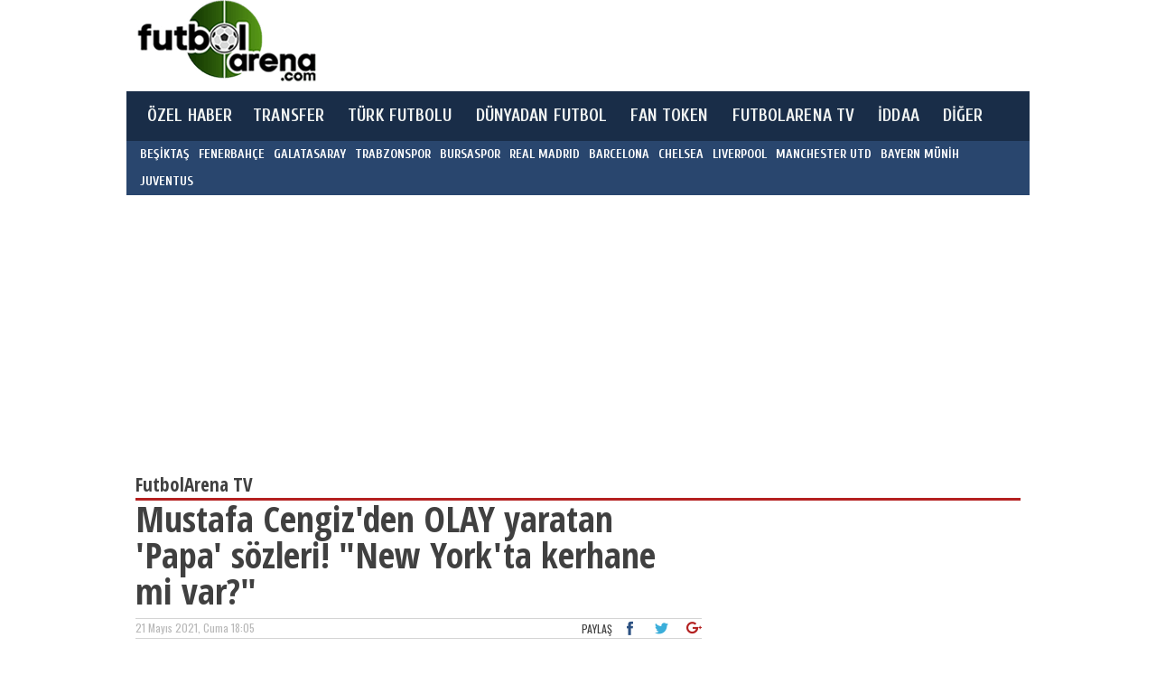

--- FILE ---
content_type: text/html; charset=UTF-8
request_url: https://www.futbolarena.com/mustafa-cengizden-olay-yaratan-papa-sozleri-new-yorkta-kerhane-mi-var-85578v/
body_size: 10070
content:
<!DOCTYPE html>
  <html xmlns="https://www.w3.org/1999/xhtml/" xml:lang="tr" lang="tr">
  <head>
  <meta charset="UTF-8"/>
  <meta name="viewport" content="width=device-width, initial-scale=1.0">
  <title>Mustafa Cengiz'den OLAY yaratan 'Papa' sözleri! &quot;New York'ta kerhane mi var?&quot;</title>
  <meta name="description" content="Mustafa Cengiz'den OLAY yaratan 'Papa' sözleri! New York'ta kerhane mi var? videosunu FutbolArena Tv'de izle!" /><meta name="robots" content="index, follow" /><meta name="googlebot-news" content="nosnippet, noindex"><link rel="canonical" href="http://www.futbolarena.com/mustafa-cengizden-olay-yaratan-papa-sozleri-new-yorkta-kerhane-mi-var-85578v/" /><meta name="keywords" content="Mustafa Cengiz'den OLAY yaratan 'Papa' sözleri! New York'ta kerhane mi var? videosunu FutbolArena Tv'de izle!" />
  <meta name="news_keywords" content="Mustafa Cengiz'den OLAY yaratan 'Papa' sözleri! New York'ta kerhane mi var? videosunu FutbolArena Tv'de izle!" />
  <meta http-equiv="X-UA-Compatible" content="IE=Edge" /> 
  <meta http-equiv="cache-control" content="no-cache" />
  <meta http-equiv="pragma" content="no-cache" />
  <meta http-equiv="Expires" content="-1">
  <meta property="fb:app_id" content="493031940713808" />
  <meta property="fb:pages" content="493031940713808" /><meta name="Publisher" content="Futbolarena.com" /><base href="https://www.futbolarena.com/" target="_self"/><link rel="apple-touch-icon" href="img/touch_icon2.png"/>
  <meta name="google-site-verification" content="OU312PfIDMSIqLiaHlJCDmmVw4H7Nxze41Iidr517Yc" />
  <meta name="rating" content="General" />
  <meta name="Copyright" content="(c)2026 Futbolarena.com" />
  <meta name="medium" content="news" /><link href="https://www.futbolarena.com/img/favicondaire.png" rel="shortcut icon" /><link rel="stylesheet" href="https://www.futbolarena.com/css/bootstrap.css?v0.16?" />
    <link rel="stylesheet" href="https://www.futbolarena.com/css/jquery.mmenu.all.css" />
    <link rel="stylesheet" href="https://www.futbolarena.com/css/owl.carousel.css?v0.238" />
    <link rel="stylesheet" href="https://www.futbolarena.com/icon/flaticon.min.css?v0.01" />
    <link rel="stylesheet" href="https://www.futbolarena.com/css/style.css?v0.31" />    <!-- Begin comScore Tag -->
    <script>
      var _comscore = _comscore || [];
      _comscore.push({ c1: "2", c2: "21900416" });
      (function() {
        var s = document.createElement("script"), el = document.getElementsByTagName("script")[0]; s.async = true;
        s.src = (document.location.protocol == "https:" ? "https://sb" : "http://b") + ".scorecardresearch.com/beacon.js";
        el.parentNode.insertBefore(s, el);
      })();
    </script>
    <noscript><img src="http://b.scorecardresearch.com/p?c1=2&c2=21900416&cv=2.0&cj=1" width="1" height="1" alt="comScore" id="com2Score"/></noscript>
    <!-- End comScore Tag -->
        
    <!--<script async src="https://pagead2.googlesyndication.com/pagead/js/adsbygoogle.js?client=ca-pub-6995675582063765" crossorigin="anonymous"></script>-->
    
    
 
<!-- Meta Pixel Code -->
<script>
!function(f,b,e,v,n,t,s)
{if(f.fbq)return;n=f.fbq=function(){n.callMethod?
n.callMethod.apply(n,arguments):n.queue.push(arguments)};
if(!f._fbq)f._fbq=n;n.push=n;n.loaded=!0;n.version='2.0';
n.queue=[];t=b.createElement(e);t.async=!0;
t.src=v;s=b.getElementsByTagName(e)[0];
s.parentNode.insertBefore(t,s)}(window, document,'script',
'https://connect.facebook.net/en_US/fbevents.js');
fbq('init', '3804697229755875');
fbq('track', 'PageView');
</script>
<noscript><img height="1" width="1" style="display:none"
src="https://www.facebook.com/tr?id=3804697229755875&ev=PageView&noscript=1"
/></noscript>
<!-- End Meta Pixel Code -->
</head>
  <body>



      
    <script type="text/javascript">
    <!--//--><![CDATA[//><!--
    var pp_gemius_identifier = 'cjTg8kuiYxgeluu3FRkeN.TXPzMpGUe_BOuEu1FCANP.p7';
    // lines below shouldn't be edited
    function gemius_pending(i) { window[i] = window[i] || function() {var x = window[i+'_pdata'] = window[i+'_pdata'] || []; x[x.length]=arguments;};};
    gemius_pending('gemius_hit'); gemius_pending('gemius_event'); gemius_pending('pp_gemius_hit'); gemius_pending('pp_gemius_event');
    
    (function(d,t) {var ex; try {var gt=d.createElement(t),s=d.getElementsByTagName(t)[0],l='http'+((location.protocol=='https:')?'s':'');
    gt.async='true'; gt.src=l+'://gatr.hit.gemius.pl/xgemius.js'; s.parentNode.insertBefore(gt,s);} catch (ex) {}})(document,'script');
    
    //--><!]]>
    </script>
    
  <script>
    (function(i,s,o,g,r,a,m){i['GoogleAnalyticsObject']=r;i[r]=i[r]||function(){
    (i[r].q=i[r].q||[]).push(arguments)},i[r].l=1*new Date();a=s.createElement(o),
    m=s.getElementsByTagName(o)[0];a.async=1;a.src=g;m.parentNode.insertBefore(a,m)
    })(window,document,'script','https://www.google-analytics.com/analytics.js','ga');
  
    ga('create', 'UA-33310270-1', 'auto');
    ga('send', 'pageview');
    ga('set', 'title', 'Mustafa Cengiz’den OLAY yaratan ’Papa’ sözleri! &quot;New York’ta kerhane mi var?&quot;');
    
            
  </script>
  <header class="container">
 
        
                
        
        <div class="row top hidden-xs hidden-sm" style="padding-top: 0px; position: relative;" >
                        <div class="adv hidden-xs hidden-sm leaderboard" style="padding-top: 5px;">
                

  <script async src="https://pagead2.googlesyndication.com/pagead/js/adsbygoogle.js?client=ca-pub-6995675582063765"
     crossorigin="anonymous"></script>
<!-- FA-728x90 -->
<ins class="adsbygoogle"
     style="display:inline-block;width:728px;height:90px"
     data-ad-client="ca-pub-6995675582063765"
     data-ad-slot="1259399176"></ins>
<script>
     (adsbygoogle = window.adsbygoogle || []).push({});
</script>


            </div>
            <a href="https://www.futbolarena.com/" class="logo "  title="Son Dakika Futbol Haberleri, Güncel Transfer Haberleri" >
                                <img src="https://www.futbolarena.com/img/logo.png?v3" alt="FutbolArena"/>  
                              </a>
                        <div class="like hidden-md hidden-xs">
                <a href="https://twitter.com/futbolarena" class="twitter" title="Twitter">
                    <i class="flaticon-twitter"></i>
                    <span>
                        702 bin<br />
                        takipçi
                    </span>
                </a>
                <a href="https://www.facebook.com/futbolarena" title="Facebook">
                    <i class="flaticon-facebook"></i>
                    <span>
                         bin<br />
                        beğenme
                    </span>
                </a>
            </div>
        </div>
        <nav class="row" id="navMenuBar">
            <div class="container">
                            
                  <div class="hidden-lg hidden-md" style="width: 100%; overflow: hidden;padding:10px 0;">
                    <div style="float:left;width:15%; height:55px; padding-top:10px">
                      <a title="Mobil Menu" rel="nofollow" href="#mobileMenuAktif" id="mmenu-buttom" >
                        <span></span>
                      </a>
                    </div>
                    <div style="float:left; width:75%; height:55px; margin:0px auto"><center><a href="https://www.futbolarena.com/" title="Futbol Haberleri"><img src="https://www.futbolarena.com/img/logo.png?v3" alt="FutbolArena" height="50px" /></a></center></div>
                  </div>
                
                                <ul class="hidden-sm hidden-xs">
                    <li><a href="https://www.futbolarena.com/ozel-haber/" title="Özel Haberler">ÖZEL HABER</a></li>
                    <!--<li><a href="https://www.futbolarena.com/analiz/" title="Analiz Haberler">ANALİZ</a></li>-->
										                    <li><a href="https://www.futbolarena.com/transfer-haberleri/" title="Transfer Haberleri">TRANSFER</a></li>
                    <li>
                      <a href="https://www.futbolarena.com/turk-futbolu/" title="Türkiye'den Futbol Haberleri">TÜRK FUTBOLU</a>
                      <ul class="turkFutbolu">
                        <li><a href="https://www.futbolarena.com/turkiye-super-lig/" title="Süper Lig Haberleri">SÜPER LİG</a></li>
                        <li><a href="https://www.futbolarena.com/tff-1-lig/" title="TFF 1. Lig Haberleri">TFF 1. LİG</a></li>
                        <li><a href="https://www.futbolarena.com/turkiye-alt-ligler/" title="Alt Lig Haberleri">ALT LİGLER</a></li>
                        <li><a href="https://www.futbolarena.com/turkiye-kupasi/" title="Türkiye Kupası Haberleri">TÜRKİYE KUPASI</a></li>
                        <li><a href="https://www.futbolarena.com/milli-takim/" title="Milli Takım Haberleri">MİLLİ TAKIM</a></li>
                      </ul>
                    </li>
                    <li>
                      <a href="https://www.futbolarena.com/dunyadan-futbol/" title="Dünyadan Futbol Haberleri">DÜNYADAN FUTBOL</a>
                      <ul class="dunyaFutbolu">
                        <li><a href="https://www.futbolarena.com/ispanya-la-liga/" title="İspanya La Liga Haberleri">LA LIGA</a></li>
                        <li><a href="https://www.futbolarena.com/almanya-bundesliga/" title="Almanya Bundesliga Haberleri">BUNDESLIGA</a></li>
                        <li><a href="https://www.futbolarena.com/ingiltere-premier-lig/" title="İngiltere Premier Lig Haberleri">PREMIER LIG</a></li>
                        <li><a href="https://www.futbolarena.com/italya-serie-a/" title="İtalya Serie A Haberleri">SERIE A</a></li>
                        <li><a href="https://www.futbolarena.com/fransa-lig-1/" title="Fransa Ligue 1 Haberleri">LIGUE 1</a></li>
                        <li><a href="https://www.futbolarena.com/sampiyonlar-ligi/" title="Şampiyonlar Haberleri">ŞAMPİYONLAR LİGİ</a></li>
                        <li><a href="https://www.futbolarena.com/uefa-avrupa-ligi/" title="UEFA Avrupa Haberleri">UEFA AVRUPA LİGİ</a></li>
                        <li><a href="https://www.futbolarena.com/dunya-ligleri/" title="Dünya Ligleri Haberleri">DÜNYA LİGLERİ</a></li>
                      </ul>
                    </li>
                    <li><a href="https://www.futbolarena.com/fan-token/" title="Fan Token">FAN TOKEN</a></li>
                    <li><a href="https://www.futbolarena.com/futbolarena-tv/" title="FutbolArena Tv">FUTBOLARENA TV</a></li>
					           <li><a href="https://www.futbolarena.com/iddaa/" title="İddaa">İDDAA</a></li>
                    <!--<li><a href="https://www.futbolarena.com/canli-skor/" title="Canlı Skor">CANLI SKOR</a></li>-->
                    
                    <li>
                        <a href="#" onclick="return false;">DİĞER</a>
                        <ul>
                          <li><a href="https://www.futbolarena.com/televizyonda-bugun/" title="Televizyonda Bugün">TV PROGRAMI</a></li>
                          <li><a href="https://www.futbolarena.com/foto-galeri/" title="Foto Galeri">FOTO GALERİ</a></li>
                          <li><a href="https://www.futbolarena.com/analiz/" title="Analiz Haberler">ANALİZ</a></li>
                          <li><a href="https://www.futbolarena.com/mac-sonuclari/" title="İddaa Maç Sonuçları">İDDAA SONUÇLARI</a></li>
                          <li><a href="https://www.futbolarena.com/dunku-maclar/" title="Dünkü Maç Sonuçları">DÜNKÜ MAÇLAR</a></li>
                          <li><a href="https://www.futbolarena.com/istatistik/" title="İstatistik">İSTATİSTİK</a></li>
                          <li><a href="https://www.futbolarena.com/aktuel/" title="Aktüel">AKTÜEL</a></li>
                          <li><a href="https://www.futbolarena.com/magazin-galeri/" title="Magazin Galeri">MAGAZİN GALERİ</a></li>
                                                  </ul>
                    </li>
                </ul>
            </div>
            <div class="sub-menu  hidden-sm hidden-xs">
                <div class="container">
                    <ul>
                      <li><a href="https://www.futbolarena.com/besiktas/" title="Beşiktaş Haberleri">BEŞİKTAŞ</a></li>
                      <li><a href="https://www.futbolarena.com/fenerbahce/" title="Fenerbahçe Haberleri">FENERBAHÇE</a></li>
                      <li><a href="https://www.futbolarena.com/galatasaray/" title="Galatasaray Haberleri">GALATASARAY</a></li>
                      <li><a href="https://www.futbolarena.com/trabzonspor/" title="Trabzonspor Haberleri">TRABZONSPOR</a></li>
                      <li><a href="https://www.futbolarena.com/bursaspor/" title="Bursaspor Haberleri">BURSASPOR</a></li>
                      <li><a href="https://www.futbolarena.com/real-madrid/" title="Real Madrid Haberleri">REAL MADRID</a></li>
                      <li><a href="https://www.futbolarena.com/barcelona/" title="Barcelona Haberleri">BARCELONA</a></li>
                      <li><a href="https://www.futbolarena.com/chelsea/" title="Chelsea Haberleri">CHELSEA</a></li>
                      <li><a href="https://www.futbolarena.com/liverpool/" title="Liverpool Haberleri">LIVERPOOL</a></li>
                      <li><a href="https://www.futbolarena.com/manchester-united/" title="Manchester Utd Haberleri">MANCHESTER UTD</a></li>
                      <li><a href="https://www.futbolarena.com/bayern-munih/" title="Bayern Münih Haberleri">BAYERN MÜNİH</a></li>
                      <li><a href="https://www.futbolarena.com/juventus/" title="Juventus Haberleri">JUVENTUS</a></li>
                    </ul>
                </div>
            </div>
        </nav>
    </header>
    
    
           
    <script type="text/javascript">
      /*if((window.innerWidth || document.documentElement.clientWidth)>= 999) { 
        document.getElementById('left-ad').style.left = (document.getElementById("navMenuBar").offsetLeft-316)+'px';
        document.getElementById('right-ad').style.left = (document.getElementById("navMenuBar").offsetLeft+document.getElementById("navMenuBar").offsetWidth+7)+'px';
      
        window.onresize = function() {
          document.getElementById('left-ad').style.left = (document.getElementById("navMenuBar").offsetLeft-316)+'px';  
          document.getElementById('right-ad').style.left = (document.getElementById("navMenuBar").offsetLeft+document.getElementById("navMenuBar").offsetWidth+7)+'px';
        }
      }*/
    </script>

    
    
    <div class="container">
      <div class="row">
      <div class="adv center" style="padding-top: 5px;">
    
<script async src="https://pagead2.googlesyndication.com/pagead/js/adsbygoogle.js?client=ca-pub-6995675582063765"
     crossorigin="anonymous"></script>
<!-- 970x250 -->
<ins class="adsbygoogle"
     style="display:block"
     data-ad-client="ca-pub-6995675582063765"
     data-ad-slot="1358275636"
     data-ad-format="auto"
     data-full-width-responsive="true"></ins>
<script>
     (adsbygoogle = window.adsbygoogle || []).push({});
</script>

</div>      </div>
    </div>


    <script type="text/javascript" src="https://www.futbolarena.com/js/jquery.min.js?v0.15"></script>
    
        <div id="video-list" class="container content custom1 mod2">
      <h2 class="head custom1 mod1">FutbolArena TV</h2>
      <div class="row">
       
        
            <div class="col-md-8">
              <div id="detail">
                <h1 class="head custom3" id="hbb_0">Mustafa Cengiz'den OLAY yaratan 'Papa' sözleri! &quot;New York'ta kerhane mi var?&quot;</h1>
                <div class="date">
                  <p>21 Mayıs 2021, Cuma 18:05</p>
                  <div class="share">
                      <span>PAYLAŞ</span>
                      <a href="https://www.facebook.com/sharer/sharer.php?u=http%3A%2F%2Fwww.futbolarena.com%2Fhttp%3A%2F%2Fwww.futbolarena.com%2Fmustafa-cengizden-olay-yaratan-papa-sozleri-new-yorkta-kerhane-mi-var-85578v%2F" target="_blank"><i class="flaticon-facebook"></i></a>
                      <a href="https://twitter.com/intent/tweet?hashtags=futbolarena&original_referer=http%3A%2F%2Fwww.futbolarena.com%2Fhttp%3A%2F%2Fwww.futbolarena.com%2Fmustafa-cengizden-olay-yaratan-papa-sozleri-new-yorkta-kerhane-mi-var-85578v%2F&related=futbolarena&text=&url=http%3A%2F%2Fwww.futbolarena.com%2Fmustafa-cengizden-olay-yaratan-papa-sozleri-new-yorkta-kerhane-mi-var-85578v%2F&via=futbolarena" target="_blank"><i class="flaticon-twitter"></i></a>
                      <a target="_blank" href="https://plus.google.com/up/?continue=https://plus.google.com/share?url%3Dhttp://www.futbolarena.com/http://www.futbolarena.com/mustafa-cengizden-olay-yaratan-papa-sozleri-new-yorkta-kerhane-mi-var-85578v/&type=st&client=3"><i class="flaticon-google-plus"></i></a>
                  </div>
                </div>
                <div style="padding-top: 10px;"><iframe src="https://www.facebook.com/plugins/video.php?height=314&href=https%3A%2F%2Fwww.facebook.com%2Ffutbolarena%2Fvideos%2F162833935787214%2F&show_text=false&width=560" width="600" height="340" style="border:none;overflow:hidden" scrolling="no" frameborder="0" allowfullscreen="true" allow="autoplay; clipboard-write; encrypted-media; picture-in-picture; web-share" allowFullScreen="true"></iframe>  
                
                
                </div>
                 
                <div class="contents">
                    <p>Galatasaray Başkanı Mustafa Cengiz gündemdeki konulara ilişkin değerlendirmelerde bulundu.</p>
                                    </div>
                
                                 
                                <h4 class="head custom1 mod1 mt15">Galatasaray Videoları</h4>
                <div id="detail-news" class="row">
                                    <div class="col-sm-3 col-xs-6">
                      <a href="ali-naci-kucuk--gaziantep-fk-beraberligi-atletico-madrid-maci-transfer--gundem-galatasaray-92425v/" title="ALİ NACİ KÜÇÜK | GAZİANTEP FK BERABERLİĞİ, ATLETICO MADRID MAÇI, TRANSFER | GÜNDEM GALATASARAY"  class="news-list custom1 mod1">
                        <div class="img"><img src="https://www.futbolarena.com/imagesYUK/Video/202601/b/1zNwOFT4SjyrDPJidEQd2.jpg" alt="'ALİ NACİ KÜÇÜK | GAZİANTEP FK BERABERLİĞİ, ATLETICO MADRID MAÇI, TRANSFER | GÜNDEM GALATASARAY" /></div>
                        <span class="y"><b class="y">ALİ NACİ KÜÇÜK | GAZİANTEP FK BERABERLİĞİ, ATLETICO MADRID MAÇI, TRANSFER | GÜNDEM GALATASARAY</b></span>
                      </a>
                    </div>
                                      <div class="col-sm-3 col-xs-6">
                      <a href="ali-naci-kucuk--fb-paylasimlar-transfer-fabian-ruiz-pape-gueye-onyedika--gundem-galatasaray-92421v/" title="ALİ NACİ KÜÇÜK | FB PAYLAŞIMLAR, TRANSFER, FABIAN RUIZ, PAPE GUEYE, ONYEDIKA | GÜNDEM GALATASARAY"  class="news-list custom1 mod1">
                        <div class="img"><img src="https://www.futbolarena.com/imagesYUK/Video/202601/b/R8BbS27LQJBXXwEMMnnTe.jpg" alt="'ALİ NACİ KÜÇÜK | FB PAYLAŞIMLAR, TRANSFER, FABIAN RUIZ, PAPE GUEYE, ONYEDIKA | GÜNDEM GALATASARAY" /></div>
                        <span class="y"><b class="y">ALİ NACİ KÜÇÜK | FB PAYLAŞIMLAR, TRANSFER, FABIAN RUIZ, PAPE GUEYE, ONYEDIKA | GÜNDEM GALATASARAY</b></span>
                      </a>
                    </div>
                                      <div class="col-sm-3 col-xs-6">
                      <a href="ali-naci-kucuk--ts-galibiyeti-icardinin-sozlesme-durumu-transfer-haberleri--gundem-galatasaray-92416v/" title="ALİ NACİ KÜÇÜK | TS GALİBİYETİ, ICARDI'NİN SÖZLEŞME DURUMU, TRANSFER HABERLERİ | GÜNDEM GALATASARAY"  class="news-list custom1 mod1">
                        <div class="img"><img src="https://www.futbolarena.com/imagesYUK/Video/202601/b/kDTPOAiZyYhxbAzLdLZRh.jpg" alt="'ALİ NACİ KÜÇÜK | TS GALİBİYETİ, ICARDI'NİN SÖZLEŞME DURUMU, TRANSFER HABERLERİ | GÜNDEM GALATASARAY" /></div>
                        <span class="y"><b class="y">ALİ NACİ KÜÇÜK | TS GALİBİYETİ, ICARDI'NİN SÖZLEŞME DURUMU, TRANSFER HABERLERİ | GÜNDEM GALATASARAY</b></span>
                      </a>
                    </div>
                                      <div class="col-sm-3 col-xs-6">
                      <a href="ali-naci-kucuk--erden-timurun-kirginligi-orta-saha-transferi-icardi-sureci--gundem-galatasaray-92413v/" title="ALİ NACİ KÜÇÜK | ERDEN TİMUR'UN KIRGINLIĞI, ORTA SAHA TRANSFERI, ICARDI SÜRECİ | GÜNDEM GALATASARAY"  class="news-list custom1 mod1">
                        <div class="img"><img src="https://www.futbolarena.com/imagesYUK/Video/202512/b/tKSxbBo4XxPfxlWQDA76A.jpg" alt="'ALİ NACİ KÜÇÜK | ERDEN TİMUR'UN KIRGINLIĞI, ORTA SAHA TRANSFERI, ICARDI SÜRECİ | GÜNDEM GALATASARAY" /></div>
                        <span class="y"><b class="y">ALİ NACİ KÜÇÜK | ERDEN TİMUR'UN KIRGINLIĞI, ORTA SAHA TRANSFERI, ICARDI SÜRECİ | GÜNDEM GALATASARAY</b></span>
                      </a>
                    </div>
                                      <div class="col-sm-3 col-xs-6">
                      <a href="ali-naci-kucuk--ugarte-neves-lookman-transfer-planlamasi-ayrilik-listesi--gundem-galatasaray-92408v/" title="ALİ NACİ KÜÇÜK | UGARTE, NEVES, LOOKMAN, TRANSFER PLANLAMASI, AYRILIK LİSTESİ | GÜNDEM GALATASARAY"  class="news-list custom1 mod1">
                        <div class="img"><img src="https://www.futbolarena.com/imagesYUK/Video/202512/b/3zeA1jmNeBIIXKNOQMvfk.jpg" alt="'ALİ NACİ KÜÇÜK | UGARTE, NEVES, LOOKMAN, TRANSFER PLANLAMASI, AYRILIK LİSTESİ | GÜNDEM GALATASARAY" /></div>
                        <span class="y"><b class="y">ALİ NACİ KÜÇÜK | UGARTE, NEVES, LOOKMAN, TRANSFER PLANLAMASI, AYRILIK LİSTESİ | GÜNDEM GALATASARAY</b></span>
                      </a>
                    </div>
                                      <div class="col-sm-3 col-xs-6">
                      <a href="ali-naci-kucuk--transfer-plani-messi-salah-griezmann-icardi--milan--gundem-galatasaray-92403v/" title="ALİ NACİ KÜÇÜK | TRANSFER PLANI, MESSI, SALAH, GRIEZMANN, ICARDI & MILAN | GÜNDEM GALATASARAY"  class="news-list custom1 mod1">
                        <div class="img"><img src="https://www.futbolarena.com/imagesYUK/Video/202512/b/IhTtXxbkstNNQFbA0n5zx.jpg" alt="'ALİ NACİ KÜÇÜK | TRANSFER PLANI, MESSI, SALAH, GRIEZMANN, ICARDI & MILAN | GÜNDEM GALATASARAY" /></div>
                        <span class="y"><b class="y">ALİ NACİ KÜÇÜK | TRANSFER PLANI, MESSI, SALAH, GRIEZMANN, ICARDI & MILAN | GÜNDEM GALATASARAY</b></span>
                      </a>
                    </div>
                                      <div class="col-sm-3 col-xs-6">
                      <a href="gundem-besiktas--transfer-gelismeleri-hakem-tepkisi-istifa-sesleri-rafa-silva--cagdas-sevinc-92397v/" title="GÜNDEM BEŞİKTAŞ | TRANSFER GELİŞMELERİ, HAKEM TEPKİSİ, İSTİFA SESLERİ, RAFA SILVA | ÇAĞDAŞ SEVİNÇ"  class="news-list custom1 mod1">
                        <div class="img"><img src="https://www.futbolarena.com/imagesYUK/Video/202512/b/gIZyJIkFUczyaSGCCatzX.jpg" alt="'GÜNDEM BEŞİKTAŞ | TRANSFER GELİŞMELERİ, HAKEM TEPKİSİ, İSTİFA SESLERİ, RAFA SILVA | ÇAĞDAŞ SEVİNÇ" /></div>
                        <span class="y"><b class="y">GÜNDEM BEŞİKTAŞ | TRANSFER GELİŞMELERİ, HAKEM TEPKİSİ, İSTİFA SESLERİ, RAFA SILVA | ÇAĞDAŞ SEVİNÇ</b></span>
                      </a>
                    </div>
                                      <div class="col-sm-3 col-xs-6">
                      <a href="ali-naci-kucuk--galatasaray-32-samsunspor-monaco-maci-transfer-calismalari--gundem-galatasaray-92396v/" title="ALİ NACİ KÜÇÜK | GALATASARAY 3-2 SAMSUNSPOR, MONACO MAÇI, TRANSFER ÇALIŞMALARI | GÜNDEM GALATASARAY"  class="news-list custom1 mod1">
                        <div class="img"><img src="https://www.futbolarena.com/imagesYUK/Video/202512/b/ZURd2WvoN6xapdsKd265c.jpg" alt="'ALİ NACİ KÜÇÜK | GALATASARAY 3-2 SAMSUNSPOR, MONACO MAÇI, TRANSFER ÇALIŞMALARI | GÜNDEM GALATASARAY" /></div>
                        <span class="y"><b class="y">ALİ NACİ KÜÇÜK | GALATASARAY 3-2 SAMSUNSPOR, MONACO MAÇI, TRANSFER ÇALIŞMALARI | GÜNDEM GALATASARAY</b></span>
                      </a>
                    </div>
                                      <div class="col-sm-3 col-xs-6">
                      <a href="ali-naci-kucuk--fbgs-derbisi-okan-burukun-aciklamalari-yasin-kol--gundem-galatasaray-92391v/" title="ALİ NACİ KÜÇÜK | FB-GS DERBİSİ, OKAN BURUK'UN AÇIKLAMALARI, YASİN KOL | GÜNDEM GALATASARAY"  class="news-list custom1 mod1">
                        <div class="img"><img src="https://www.futbolarena.com/imagesYUK/Video/202512/b/3BVlsuQAOeSZ3SbWeSsQL.jpg" alt="'ALİ NACİ KÜÇÜK | FB-GS DERBİSİ, OKAN BURUK'UN AÇIKLAMALARI, YASİN KOL | GÜNDEM GALATASARAY" /></div>
                        <span class="y"><b class="y">ALİ NACİ KÜÇÜK | FB-GS DERBİSİ, OKAN BURUK'UN AÇIKLAMALARI, YASİN KOL | GÜNDEM GALATASARAY</b></span>
                      </a>
                    </div>
                                      <div class="col-sm-3 col-xs-6">
                      <a href="sercan-hamzaoglu--ederson-fbgs-derbi-planlari-yasin-kol-en-nesyri-duran--gundem-fenerbahce-92387v/" title="SERCAN HAMZAOĞLU | EDERSON, FB-GS DERBİ PLANLARI, YASİN KOL, EN NESYRI, DURAN | GÜNDEM FENERBAHÇE"  class="news-list custom1 mod1">
                        <div class="img"><img src="https://www.futbolarena.com/imagesYUK/Video/202511/b/8WwDSuIPBadEi3FouTV9Y.jpg" alt="'SERCAN HAMZAOĞLU | EDERSON, FB-GS DERBİ PLANLARI, YASİN KOL, EN NESYRI, DURAN | GÜNDEM FENERBAHÇE" /></div>
                        <span class="y"><b class="y">SERCAN HAMZAOĞLU | EDERSON, FB-GS DERBİ PLANLARI, YASİN KOL, EN NESYRI, DURAN | GÜNDEM FENERBAHÇE</b></span>
                      </a>
                    </div>
                                      <div class="col-sm-3 col-xs-6">
                      <a href="sabri-sarioglu-galatasarayda-teknik-direktorluk-yapma-hayalim-var--selen-ile-alfa-sohbet-92386v/" title="SABRİ SARIOĞLU: &quot;GALATASARAY'DA TEKNİK DİREKTÖRLÜK YAPMA HAYALİM VAR&quot; | SELEN İLE ALFA SOHBET"  class="news-list custom1 mod1">
                        <div class="img"><img src="https://www.futbolarena.com/imagesYUK/Video/202511/b/DW9TwWhf7y4Uoc7O3gtKn.jpg" alt="'SABRİ SARIOĞLU: &quot;GALATASARAY'DA TEKNİK DİREKTÖRLÜK YAPMA HAYALİM VAR&quot; | SELEN İLE ALFA SOHBET" /></div>
                        <span class="y"><b class="y">SABRİ SARIOĞLU: &quot;GALATASARAY'DA TEKNİK DİREKTÖRLÜK YAPMA HAYALİM VAR&quot; | SELEN İLE ALFA SOHBET</b></span>
                      </a>
                    </div>
                                      <div class="col-sm-3 col-xs-6">
                      <a href="ali-naci-kucuk--icardi-osimhenin-sakatligi-transfer-calismasi-baris-alper--gundem-galatasaray-92382v/" title="ALİ NACİ KÜÇÜK | ICARDI, OSIMHEN'İN SAKATLIĞI, TRANSFER ÇALIŞMASI, BARIŞ ALPER | GÜNDEM GALATASARAY"  class="news-list custom1 mod1">
                        <div class="img"><img src="https://www.futbolarena.com/imagesYUK/Video/202511/b/sw1Aplgh8YseLkcS0T941.jpg" alt="'ALİ NACİ KÜÇÜK | ICARDI, OSIMHEN'İN SAKATLIĞI, TRANSFER ÇALIŞMASI, BARIŞ ALPER | GÜNDEM GALATASARAY" /></div>
                        <span class="y"><b class="y">ALİ NACİ KÜÇÜK | ICARDI, OSIMHEN'İN SAKATLIĞI, TRANSFER ÇALIŞMASI, BARIŞ ALPER | GÜNDEM GALATASARAY</b></span>
                      </a>
                    </div>
                                      <div class="col-sm-3 col-xs-6">
                      <a href="ali-naci-kucuk--icardinin-durumu-baris-alper-sureci-lookman-listede-mi--gundem-galatasaray-92377v/" title="ALİ NACİ KÜÇÜK | ICARDI'NİN DURUMU, BARIŞ ALPER SÜRECİ, LOOKMAN LİSTEDE Mİ? | GÜNDEM GALATASARAY"  class="news-list custom1 mod1">
                        <div class="img"><img src="https://www.futbolarena.com/imagesYUK/Video/202511/b/sbvb9I1GvQzMR315W30Wa.jpg" alt="'ALİ NACİ KÜÇÜK | ICARDI'NİN DURUMU, BARIŞ ALPER SÜRECİ, LOOKMAN LİSTEDE Mİ? | GÜNDEM GALATASARAY" /></div>
                        <span class="y"><b class="y">ALİ NACİ KÜÇÜK | ICARDI'NİN DURUMU, BARIŞ ALPER SÜRECİ, LOOKMAN LİSTEDE Mİ? | GÜNDEM GALATASARAY</b></span>
                      </a>
                    </div>
                                      <div class="col-sm-3 col-xs-6">
                      <a href="ali-naci-kucuk--ajaxgs-ts-beraberligi-baris-alper-ugurcan-cakir-sakatlar--gundem-galatasaray-92372v/" title="ALİ NACİ KÜÇÜK | AJAX-GS, TS BERABERLİĞİ, BARIŞ ALPER, UĞURCAN ÇAKIR, SAKATLAR | GÜNDEM GALATASARAY"  class="news-list custom1 mod1">
                        <div class="img"><img src="https://www.futbolarena.com/imagesYUK/Video/202511/b/fXFge919PiEl3SN5DSyjW.jpg" alt="'ALİ NACİ KÜÇÜK | AJAX-GS, TS BERABERLİĞİ, BARIŞ ALPER, UĞURCAN ÇAKIR, SAKATLAR | GÜNDEM GALATASARAY" /></div>
                        <span class="y"><b class="y">ALİ NACİ KÜÇÜK | AJAX-GS, TS BERABERLİĞİ, BARIŞ ALPER, UĞURCAN ÇAKIR, SAKATLAR | GÜNDEM GALATASARAY</b></span>
                      </a>
                    </div>
                                      <div class="col-sm-3 col-xs-6">
                      <a href="ali-naci-kucuk--gsts-surpriz-icardiacun-ilicali-osimhene-kanca-anguissa--gundem-galatasaray-92368v/" title="ALİ NACİ KÜÇÜK | GS-TS SÜRPRİZ, ICARDI-ACUN ILICALI, OSIMHEN'E KANCA, ANGUISSA | GÜNDEM GALATASARAY"  class="news-list custom1 mod1">
                        <div class="img"><img src="https://www.futbolarena.com/imagesYUK/Video/202510/b/d2z3unPp2EoBp0g3ZVwkb.jpg" alt="'ALİ NACİ KÜÇÜK | GS-TS SÜRPRİZ, ICARDI-ACUN ILICALI, OSIMHEN'E KANCA, ANGUISSA | GÜNDEM GALATASARAY" /></div>
                        <span class="y"><b class="y">ALİ NACİ KÜÇÜK | GS-TS SÜRPRİZ, ICARDI-ACUN ILICALI, OSIMHEN'E KANCA, ANGUISSA | GÜNDEM GALATASARAY</b></span>
                      </a>
                    </div>
                                      <div class="col-sm-3 col-xs-6">
                      <a href="ali-naci-kucuk--anguissa-transferi-baris-alpere-islik-ilkay-donus-tarihi--gundem-galatasaray-92363v/" title="ALİ NACİ KÜÇÜK | ANGUISSA TRANSFERİ, BARIŞ ALPER'E ISLIK, İLKAY DÖNÜŞ TARİHİ | GÜNDEM GALATASARAY"  class="news-list custom1 mod1">
                        <div class="img"><img src="https://www.futbolarena.com/imagesYUK/Video/202510/b/5yaI9hD7BYqBgEl6sdw2B.jpg" alt="'ALİ NACİ KÜÇÜK | ANGUISSA TRANSFERİ, BARIŞ ALPER'E ISLIK, İLKAY DÖNÜŞ TARİHİ | GÜNDEM GALATASARAY" /></div>
                        <span class="y"><b class="y">ALİ NACİ KÜÇÜK | ANGUISSA TRANSFERİ, BARIŞ ALPER'E ISLIK, İLKAY DÖNÜŞ TARİHİ | GÜNDEM GALATASARAY</b></span>
                      </a>
                    </div>
                                  </div>
              </div>
            </div>

            <div class="col-md-4">
              <div class="row">
                <div class="col-md-12 col-sm-6 hidden-sm mt30">
                  <div class="adv center">
                      
<script async src="https://pagead2.googlesyndication.com/pagead/js/adsbygoogle.js?client=ca-pub-6995675582063765"
     crossorigin="anonymous"></script>
<!-- FA-300x250 -->
<ins class="adsbygoogle"
     style="display:block"
     data-ad-client="ca-pub-6995675582063765"
     data-ad-slot="3550273174"
     data-ad-format="auto"
     data-full-width-responsive="true"></ins>
<script>
     (adsbygoogle = window.adsbygoogle || []).push({});
</script>



                                                          </div>
                </div>
                <div class="col-md-12 col-sm-6">
  <h2 class="head custom1 mod1 mt30">SON VİDEOLAR</h2>
  <ul class="link-list custom2 mt10">
  <li><a href="ali-naci-kucuk--gaziantep-fk-beraberligi-atletico-madrid-maci-transfer--gundem-galatasaray-92425v/" title="ALİ NACİ KÜÇÜK | GAZİANTEP FK BERABERLİĞİ, ATLETICO MADRID MAÇI, TRANSFER | GÜNDEM GALATASARAY">ALİ NACİ KÜÇÜK | GAZİANTEP FK BERABERLİĞİ, ATLETICO MADRID MAÇI, TRANSFER | GÜNDEM GALATASARAY</a></li><li><a href="ali-naci-kucuk--fb-paylasimlar-transfer-fabian-ruiz-pape-gueye-onyedika--gundem-galatasaray-92421v/" title="ALİ NACİ KÜÇÜK | FB PAYLAŞIMLAR, TRANSFER, FABIAN RUIZ, PAPE GUEYE, ONYEDIKA | GÜNDEM GALATASARAY">ALİ NACİ KÜÇÜK | FB PAYLAŞIMLAR, TRANSFER, FABIAN RUIZ, PAPE GUEYE, ONYEDIKA | GÜNDEM GALATASARAY</a></li><li><a href="ali-naci-kucuk--ts-galibiyeti-icardinin-sozlesme-durumu-transfer-haberleri--gundem-galatasaray-92416v/" title="ALİ NACİ KÜÇÜK | TS GALİBİYETİ, ICARDI'NİN SÖZLEŞME DURUMU, TRANSFER HABERLERİ | GÜNDEM GALATASARAY">ALİ NACİ KÜÇÜK | TS GALİBİYETİ, ICARDI'NİN SÖZLEŞME DURUMU, TRANSFER HABERLERİ | GÜNDEM GALATASARAY</a></li><li><a href="ali-naci-kucuk--erden-timurun-kirginligi-orta-saha-transferi-icardi-sureci--gundem-galatasaray-92413v/" title="ALİ NACİ KÜÇÜK | ERDEN TİMUR'UN KIRGINLIĞI, ORTA SAHA TRANSFERI, ICARDI SÜRECİ | GÜNDEM GALATASARAY">ALİ NACİ KÜÇÜK | ERDEN TİMUR'UN KIRGINLIĞI, ORTA SAHA TRANSFERI, ICARDI SÜRECİ | GÜNDEM GALATASARAY</a></li><li><a href="ali-naci-kucuk--ugarte-neves-lookman-transfer-planlamasi-ayrilik-listesi--gundem-galatasaray-92408v/" title="ALİ NACİ KÜÇÜK | UGARTE, NEVES, LOOKMAN, TRANSFER PLANLAMASI, AYRILIK LİSTESİ | GÜNDEM GALATASARAY">ALİ NACİ KÜÇÜK | UGARTE, NEVES, LOOKMAN, TRANSFER PLANLAMASI, AYRILIK LİSTESİ | GÜNDEM GALATASARAY</a></li><li><a href="ali-naci-kucuk--transfer-plani-messi-salah-griezmann-icardi--milan--gundem-galatasaray-92403v/" title="ALİ NACİ KÜÇÜK | TRANSFER PLANI, MESSI, SALAH, GRIEZMANN, ICARDI & MILAN | GÜNDEM GALATASARAY">ALİ NACİ KÜÇÜK | TRANSFER PLANI, MESSI, SALAH, GRIEZMANN, ICARDI & MILAN | GÜNDEM GALATASARAY</a></li><li><a href="gundem-besiktas--transfer-gelismeleri-hakem-tepkisi-istifa-sesleri-rafa-silva--cagdas-sevinc-92397v/" title="GÜNDEM BEŞİKTAŞ | TRANSFER GELİŞMELERİ, HAKEM TEPKİSİ, İSTİFA SESLERİ, RAFA SILVA | ÇAĞDAŞ SEVİNÇ">GÜNDEM BEŞİKTAŞ | TRANSFER GELİŞMELERİ, HAKEM TEPKİSİ, İSTİFA SESLERİ, RAFA SILVA | ÇAĞDAŞ SEVİNÇ</a></li><li><a href="ali-naci-kucuk--galatasaray-32-samsunspor-monaco-maci-transfer-calismalari--gundem-galatasaray-92396v/" title="ALİ NACİ KÜÇÜK | GALATASARAY 3-2 SAMSUNSPOR, MONACO MAÇI, TRANSFER ÇALIŞMALARI | GÜNDEM GALATASARAY">ALİ NACİ KÜÇÜK | GALATASARAY 3-2 SAMSUNSPOR, MONACO MAÇI, TRANSFER ÇALIŞMALARI | GÜNDEM GALATASARAY</a></li><li><a href="ali-naci-kucuk--fbgs-derbisi-okan-burukun-aciklamalari-yasin-kol--gundem-galatasaray-92391v/" title="ALİ NACİ KÜÇÜK | FB-GS DERBİSİ, OKAN BURUK'UN AÇIKLAMALARI, YASİN KOL | GÜNDEM GALATASARAY">ALİ NACİ KÜÇÜK | FB-GS DERBİSİ, OKAN BURUK'UN AÇIKLAMALARI, YASİN KOL | GÜNDEM GALATASARAY</a></li><li><a href="sercan-hamzaoglu--ederson-fbgs-derbi-planlari-yasin-kol-en-nesyri-duran--gundem-fenerbahce-92387v/" title="SERCAN HAMZAOĞLU | EDERSON, FB-GS DERBİ PLANLARI, YASİN KOL, EN NESYRI, DURAN | GÜNDEM FENERBAHÇE">SERCAN HAMZAOĞLU | EDERSON, FB-GS DERBİ PLANLARI, YASİN KOL, EN NESYRI, DURAN | GÜNDEM FENERBAHÇE</a></li><li><a href="sabri-sarioglu-galatasarayda-teknik-direktorluk-yapma-hayalim-var--selen-ile-alfa-sohbet-92386v/" title="SABRİ SARIOĞLU: &quot;GALATASARAY'DA TEKNİK DİREKTÖRLÜK YAPMA HAYALİM VAR&quot; | SELEN İLE ALFA SOHBET">SABRİ SARIOĞLU: &quot;GALATASARAY'DA TEKNİK DİREKTÖRLÜK YAPMA HAYALİM VAR&quot; | SELEN İLE ALFA SOHBET</a></li><li><a href="ali-naci-kucuk--icardi-osimhenin-sakatligi-transfer-calismasi-baris-alper--gundem-galatasaray-92382v/" title="ALİ NACİ KÜÇÜK | ICARDI, OSIMHEN'İN SAKATLIĞI, TRANSFER ÇALIŞMASI, BARIŞ ALPER | GÜNDEM GALATASARAY">ALİ NACİ KÜÇÜK | ICARDI, OSIMHEN'İN SAKATLIĞI, TRANSFER ÇALIŞMASI, BARIŞ ALPER | GÜNDEM GALATASARAY</a></li><li><a href="ali-naci-kucuk--icardinin-durumu-baris-alper-sureci-lookman-listede-mi--gundem-galatasaray-92377v/" title="ALİ NACİ KÜÇÜK | ICARDI'NİN DURUMU, BARIŞ ALPER SÜRECİ, LOOKMAN LİSTEDE Mİ? | GÜNDEM GALATASARAY">ALİ NACİ KÜÇÜK | ICARDI'NİN DURUMU, BARIŞ ALPER SÜRECİ, LOOKMAN LİSTEDE Mİ? | GÜNDEM GALATASARAY</a></li><li><a href="ali-naci-kucuk--ajaxgs-ts-beraberligi-baris-alper-ugurcan-cakir-sakatlar--gundem-galatasaray-92372v/" title="ALİ NACİ KÜÇÜK | AJAX-GS, TS BERABERLİĞİ, BARIŞ ALPER, UĞURCAN ÇAKIR, SAKATLAR | GÜNDEM GALATASARAY">ALİ NACİ KÜÇÜK | AJAX-GS, TS BERABERLİĞİ, BARIŞ ALPER, UĞURCAN ÇAKIR, SAKATLAR | GÜNDEM GALATASARAY</a></li><li><a href="ali-naci-kucuk--gsts-surpriz-icardiacun-ilicali-osimhene-kanca-anguissa--gundem-galatasaray-92368v/" title="ALİ NACİ KÜÇÜK | GS-TS SÜRPRİZ, ICARDI-ACUN ILICALI, OSIMHEN'E KANCA, ANGUISSA | GÜNDEM GALATASARAY">ALİ NACİ KÜÇÜK | GS-TS SÜRPRİZ, ICARDI-ACUN ILICALI, OSIMHEN'E KANCA, ANGUISSA | GÜNDEM GALATASARAY</a></li><li><a href="ali-naci-kucuk--anguissa-transferi-baris-alpere-islik-ilkay-donus-tarihi--gundem-galatasaray-92363v/" title="ALİ NACİ KÜÇÜK | ANGUISSA TRANSFERİ, BARIŞ ALPER'E ISLIK, İLKAY DÖNÜŞ TARİHİ | GÜNDEM GALATASARAY">ALİ NACİ KÜÇÜK | ANGUISSA TRANSFERİ, BARIŞ ALPER'E ISLIK, İLKAY DÖNÜŞ TARİHİ | GÜNDEM GALATASARAY</a></li>  </ul>
</div>                                              </div>
            </div>
    </div>
      
    

        <footer class="container" id="footerBasla">
        <div class="container-fluid top">
            <div class="container">
                <div class="row">
                    <div class="col-lg-7 col-md-6 col-sm-6 col-xs-12">
                        <p class="aa-iha-dha cwhite">Sitemiz İHA ve AA resmi abonesidir</p>
                    </div>
                    <div class="col-lg-2 col-md-3 col-sm-3 tcenter hidden-xs">
                        <a href="https://twitter.com/futbolarena" class="cwhite oswald" title="Twitter" >
                            <i class="flaticon-twitter"></i>TWITTER’DA TAKİP EDİN
                        </a>
                    </div>
                    <div class="col-lg-2 col-md-3 col-sm-3 col-lg-offset-1 tcenter hidden-xs">
                        <a href="https://www.facebook.com/futbolarena" class="cwhite oswald" title="Facebook">
                            <i class="flaticon-facebook"></i>FACEBOOK’TA TAKİP EDİN
                        </a>
                    </div>
                </div>
            </div>
        </div>
        <div class="center">
            <div class="container">
                <div class="item hidden-xs  hidden-sm">
                    <div>
                        <p class="f19 oswald cwhite">LİGLER</p>
                        <ul class="link-list custom3">
                            <li><a href="https://www.futbolarena.com/turkiye-super-lig/" title="Süper Lig Haberleri">Süper Lig</a></li>
                            <li><a href="https://www.futbolarena.com/turkiye-alt-ligler/" title="Alt Ligler Haberleri">Alt Ligler</a></li>
                            <li><a href="https://www.futbolarena.com/ingiltere-premier-lig/" title="İngiltere Premier Lig Haberleri">İngiltere Premier Lig</a></li>
                            <li><a href="https://www.futbolarena.com/ispanya-la-liga/" title="İspanya La Liga Haberleri">İspanya La Liga</a></li>
                            <li><a href="https://www.futbolarena.com/italya-serie-a/" title="İtalya Serie A Haberleri">İtalya Serie A</a></li>
                            <li><a href="https://www.futbolarena.com/almanya-bundesliga/" title="Almanya Bundesliga Haberleri">Almanya Bundesliga</a></li>
                            <li><a href="https://www.futbolarena.com/fransa-lig-1/" title="Fransa Ligue 1 Haberleri">Fransa Ligue 1</a></li>
                            <li><a href="https://www.futbolarena.com/dunyadan-futbol/" title="Dünyadan Futbol Haberleri">Dünyadan Futbol</a></li>
                            <li><a href="https://www.futbolarena.com/fan-token/" title="Fan Token">Fan Token</a></li>
                            <li><a href="https://www.futbolarena.com/milli-takim/" title="Milli Takım Haberleri">Milli Takım</a></li>
                            <li><a href="https://www.futbolarena.com/sampiyonlar-ligi/" title="Şampiyonlar Haberleri">Şampiyonlar Ligi</a></li>
                            <li><a href="https://www.futbolarena.com/uefa-avrupa-ligi/" title="UEFA Avrupa Haberleri">UEFA Avrupa Ligi</a></li>
                            <li><a href="https://www.futbolarena.com/turkiye-kupasi/" title="Türkiye Kupası Haberleri">Türkiye Kupası</a></li>
                        </ul>
                    </div>
                </div>
                <div class="item2 hidden-xs">
                    <div>
                        <p class="f19 oswald cwhite ">TAKIM SAYFALARI</p>
                        <ul class="link-list custom3-1">
                            <li><a href="https://www.futbolarena.com/besiktas/" title="Beşiktaş Haberleri">Beşiktaş</a></li>
                            <li><a href="https://www.futbolarena.com/basaksehir/" title="Başakşehir Haberleri">Başakşehir</a></li>
                            <li><a href="https://www.futbolarena.com/real-madrid/" title="Real Madrid Haberleri">Real Madrid</a></li>
                            <li><a href="https://www.futbolarena.com/fenerbahce/" title="Fenerbahçe Haberleri">Fenerbahçe</a></li>
                            <li><a href="https://www.futbolarena.com/gaziantepspor/" title="Gaziantepspor Haberleri">Gaziantepspor</a></li>
                            <li><a href="https://www.futbolarena.com/barcelona/" title="Barcelona Haberleri">Barcelona</a></li>
                            <li><a href="https://www.futbolarena.com/galatasaray/" title="Galatasaray Haberleri">Galatasaray</a></li>
                            <li><a href="https://www.futbolarena.com/genclerbirligi/" title="Gençlerbirliği Haberleri">Gençlerbirliği</a></li>
                            <li><a href="https://www.futbolarena.com/chelsea/" title="Chelsea Haberleri">Chelsea</a></li>
                            <li><a href="https://www.futbolarena.com/trabzonspor/" title="Trabzonspor Haberleri">Trabzonspor</a></li>
                            <li><a href="https://www.futbolarena.com/karabukspor/" title="Karabükspor Haberleri">Karabükspor</a></li>
                            <li><a href="https://www.futbolarena.com/liverpool/" title="Liverpool Haberleri">Liverpool</a></li>
                            <li><a href="https://www.futbolarena.com/bursaspor/" title="Bursaspor Haberleri">Bursaspor</a></li>
                            <li><a href="https://www.futbolarena.com/kasimpasa/" title="Kasımpaşa Haberleri">Kasımpaşa</a></li>
                            <li><a href="https://www.futbolarena.com/manchester-united/" title="Manchester United Haberleri">Manchester United</a></li>
                            <li><a href="https://www.futbolarena.com/antalyaspor/" title="Antalyaspor Haberleri">Antalyaspor</a></li>
                            <li><a href="https://www.futbolarena.com/kayserispor/" title="Kayserispor Haberleri">Kayserispor</a></li>
                            <li><a href="https://www.futbolarena.com/bayern-munih/" title="Bayern Münih Haberleri">Bayern Münih</a></li>
                            <li><a href="https://www.futbolarena.com/adanaspor/" title="Adanaspor Haberleri">Adanaspor</a></li>
                            <li><a href="https://www.futbolarena.com/konyaspor/" title="Konyaspor Haberleri">Konyaspor</a></li>
                            <li><a href="https://www.futbolarena.com/juventus/" title="Juventus Haberleri">Juventus</a></li>
                            <li><a href="https://www.futbolarena.com/akhisar-belediyespor/" title="Akhisar Belediye Haberleri">Akhisar Belediye</a></li>
                            <li><a href="https://www.futbolarena.com/osmanlispor/" title="Osmanlıspor Haberleri">Osmanlıspor</a></li>
                            <li><a href="https://www.futbolarena.com/arsenal/" title="Arsenal Haberleri">Arsenal</a></li>
                            <li><a href="https://www.futbolarena.com/alanyaspor/" title="Alanyaspor Haberleri">Alanyaspor</a></li>
                            <li><a href="https://www.futbolarena.com/rizespor/" title="Rizespor Haberleri">Rizespor</a></li>
                            <li><a href="https://www.futbolarena.com/milan/" title="Milan Haberleri">Milan</a></li>
                        </ul>
                    </div>
                </div>
                <div class="item hidden-sm hidden-xs">
                    <div>
                        <p class="f19 oswald cwhite">DİĞER</p>
                        <ul class="link-list custom3">
                            <li><a href="https://www.futbolarena.com/futbolarena-tv/">FutbolArena TV</a></li>
                            <li><a href="https://www.futbolarena.com/ozel-haber/" title="Özel Haber">Özel Haber</a></li>
                            <li><a href="https://www.futbolarena.com/analiz/" title="Analiz">Analiz</a></li>
                            <li><a href="https://www.futbolarena.com/transfer-haberleri/" title="Transfer Haberleri">Transfer Haberleri</a></li>
                            <!--<li><a href="https://www.futbolarena.com/iddaa/" title="İddaa">İddaa</a></li>-->
                            <li><a href="https://www.bilyoner.com/iddaa" title="İddaa" target="_blank">İddaa</a></li>
                            <li><a href="https://www.futbolarena.com/televizyonda-bugun/" title="Tv Programı">Tv Programı</a></li>
                            <li><a href="https://www.futbolarena.com/foto-galeri/" title="Foto Galeri">Foto Galeri</a></li>
                            <!--<li><a href="https://www.futbolarena.com/canli-skor/" title="Canlı Skor">Canlı Skor</a></li> -->
                            <!--<li><a href="https://www.futbolarena.com/mac-sonuclari/" title="İddaa Maç Sonuçları">İddaa Sonuçları</a></li>-->
                            <li><a href="https://www.bilyoner.com/canli-sonuclar" title="Canlı Skor" target="_blank">Canlı Skor</a></li>
                            <li><a href="https://www.futbolarena.com/dunku-maclar/" title="Dünkü Maç Sonuçları">Dünkü Maçlar</a></li>
                          <li><a href="https://www.futbolarena.com/aktuel/" title="Aktüel">Aktüel</a></li>
                          <li><a href="https://www.futbolarena.com/magazin-galeri/" title="Magazin Galeri">Magazin Galeri</a></li>
                          													<li><a href="https://www.futbolarena.com/bilgi-yarismasi/" title="Bilgi Yarışması">Bilgi Yarışması</a></li>
													                        </ul>
                    </div>
                </div> 
                <div class="item">
                    <div>
                        <ul class="link-list custom4">
                            <li><a href="https://www.futbolarena.com/" title="Son Dakika Futbol Haberleri - FutbolArena.com">FutbolArena</a></li>
                            <li><a href="https://www.futbolarena.com/kunye.html" title="Künye">KÜNYE</a></li>
                            <li><a href="https://www.futbolarena.com/iletisim.html" title="İletişim">İLETİŞİM</a></li>
                            <li><a href="https://www.futbolarena.com/gizlilik-bildirimi.html" title="Gizlilik Bildirimi">GİZLİLİK BİLDİRİMİ</a></li>
                        </ul>
                    </div>
                </div>
            </div>
        </div>
        <div class="bottom">
            <div class="container">
                <p>Hiçbir yazı,materyal veya resimler izinsiz kopyalanamaz. Futbolarena © 2026 Tüm hakları saklıdır.</p>
            </div>
        </div>
    </footer>
    
    
        <div id="mobileMenuAktif">
        <ul>
            <li><a href="https://www.futbolarena.com/" title="Son Dakika Futbol Haberleri - FutbolArena.com">ANA SAYFA</a></li>
            <li><a href="https://www.futbolarena.com/ozel-haber/" title="Özel Haberler">ÖZEL HABER</a></li>
									<!--<li><a href="https://www.futbolarena.com/analiz/" title="Analiz Haber">ANALİZ</a></li>-->
            <li><a href="https://www.futbolarena.com/transfer-haberleri/" title="Transfer Haberleri">TRANSFER</a></li>
            <li><a href="https://www.futbolarena.com/besiktas/" title="Beşiktaş Haberleri"><img src="https://www.futbolarena.com/takim-logo/besiktas.gif" alt="BEŞİKTAŞ" width="24"/> &nbsp;BEŞİKTAŞ</a></li>
            <li><a href="https://www.futbolarena.com/fenerbahce/" title="Fenerbahçe Haberleri"><img src="https://www.futbolarena.com/takim-logo/fenerbahce.gif" alt="FENERBAHÇE" width="24"/> &nbsp;FENERBAHÇE</a></li>
            <li><a href="https://www.futbolarena.com/galatasaray/" title="Galatasaray Haberleri"><img src="https://www.futbolarena.com/takim-logo/galatasaray.gif" alt="GALATASARAY" width="24"/> &nbsp;GALATASARAY</a></li>
            <li><a href="https://www.futbolarena.com/trabzonspor/" title="Trabzonspor Haberleri"><img src="https://www.futbolarena.com/takim-logo/trabzonspor.gif" alt="TRABZONSPOR" width="24"/> &nbsp;TRABZONSPOR</a></li>
            <li>
                <a href="https://www.futbolarena.com/turk-futbolu/" title="Türkiye'den Futbol Haberleri">TÜRK FUTBOLU</a>
                <ul>
                  <li><a href="https://www.futbolarena.com/turkiye-super-lig/" title="Süper Lig Haberleri">SÜPER LİG</a></li>
                  <li><a href="https://www.futbolarena.com/tff-1-lig/" title="TFF 1. Lig Haberleri">TFF 1. LİG</a></li>
                  <li><a href="https://www.futbolarena.com/turkiye-alt-ligler/" title="Alt Lig Haberleri">ALT LİGLER</a></li>
                  <li><a href="https://www.futbolarena.com/turkiye-kupasi/" title="Türkiye Kupası Haberleri">TÜRKİYE KUPASI</a></li>
                  <li><a href="https://www.futbolarena.com/milli-takim/" title="Milli Takım Haberleri">MİLLİ TAKIM</a></li>
                </ul>
            </li>
            <li>
              <a href="https://www.futbolarena.com/dunyadan-futbol/" title="Dünyadan Futbol Haberleri">DÜNYADAN FUTBOL</a>
              <ul>
                <li><a href="https://www.futbolarena.com/ispanya-la-liga/" title="İspanya La Liga Haberleri">LA LIGA</a></li>
                <li><a href="https://www.futbolarena.com/almanya-bundesliga/" title="Almanya Bundesliga Haberleri">BUNDESLIGA</a></li>
                <li><a href="https://www.futbolarena.com/ingiltere-premier-lig/" title="İngiltere Premier Lig Haberleri">PREMIER LIG</a></li>
                <li><a href="https://www.futbolarena.com/italya-serie-a/" title="İtalya Serie A Haberleri">SERIE A</a></li>
                <li><a href="https://www.futbolarena.com/fransa-lig-1/" title="Fransa Ligue 1 Haberleri">LIGUE 1</a></li>
                <li><a href="https://www.futbolarena.com/sampiyonlar-ligi/" title="Şampiyonlar Haberleri">ŞAMPİYONLAR LİGİ</a></li>
                <li><a href="https://www.futbolarena.com/uefa-avrupa-ligi/" title="UEFA Avrupa Haberleri">UEFA AVRUPA LİGİ</a></li>
                <li><a href="https://www.futbolarena.com/dunya-ligleri/" title="Dünya Ligleri Haberleri">DÜNYA LİGLERİ</a></li>
              </ul>
            </li>
            <li><a href="https://www.futbolarena.com/fan-token/" title="Fan Token">FAN TOKEN</a></li>
            <li><a href="https://www.futbolarena.com/futbolarena-tv/" title="FutbolArena Tv">FUTBOLARENA TV</a></li>
		<!--<li><a href="https://www.futbolarena.com/iddaa/" title="İddaa Tahminleri">İDDAA</a></li>-->
		<li><a href="https://www.bilyoner.com/iddaa" title="İddaa" target="_blank">İDDAA</a></li>
            <!--<li><a href="https://www.futbolarena.com/canli-skor/" title="Canlı Skor">CANLI SKOR</a></li>-->
            <li>
                <a href="#">DİĞER</a>
                <ul>
                  <li><a href="https://www.futbolarena.com/televizyonda-bugun/" title="Televizyonda Bugün">TV PROGRAMI</a></li>
                  <li><a href="https://www.futbolarena.com/foto-galeri/" title="Foto Galeri">FOTO GALERİ</a></li>
                  <li><a href="https://www.futbolarena.com/analiz/" title="Analiz Haber">ANALİZ</a></li>
                  <!--<li><a href="https://www.futbolarena.com/mac-sonuclari/" title="İddaa Maç Sonuçları">İDDAA SONUÇLARI</a></li>-->
                  <li><a href="https://www.bilyoner.com/canli-sonuclar" title="İddaa Maç Sonuçları" target="_blank">CANLI SKOR</a></li>
                  <li><a href="https://www.futbolarena.com/dunku-maclar/" title="Dünkü Maç Sonuçları">DÜNKÜ MAÇLAR</a></li>
                  <li><a href="https://www.futbolarena.com/istatistik/" title="İstatistik">İSTATİSTİK</a></li>
                  <li><a href="https://www.futbolarena.com/aktuel/" title="Aktüel">AKTÜEL</a></li>
                  <li><a href="https://www.futbolarena.com/magazin-galeri/" title="Magazin Galeri">MAGAZİN GALERİ</a></li>
                                    
                </ul>
            </li>
            <li><a href="https://www.futbolarena.com/kunye.html" title="Künye">KÜNYE</a></li>
        </ul>
    </div>
 
 <script src="https://www.futbolarena.com/js/jquery.mmenu.all.min.js" ></script>
 <script src="https://www.futbolarena.com/js/custom.min.js?v0.13" ></script> 
  
    
  <link rel="stylesheet" href="https://www.futbolarena.com/css/owl.carousel.min.css"/>
  <script type="text/javascript" src="https://www.futbolarena.com/js/owl.carousel.min.js" ></script>
  <script src="https://www.futbolarena.com/js/jquery.lazyload.min.js" ></script>
  <script type="text/javascript"> $(function() { $("img.lazy").show().lazyload({ effect : "fadeIn" }); }); </script>
  <script type="text/javascript">$(document).ready(function(){$("#slider .slider").owlCarousel({navigation:!1,slideSpeed:300,paginationSpeed:400,singleItem:!0,pagination:!0,autoPlay:5e3}),$("#last-minute .slider").owlCarousel({navigation:!0,slideSpeed:300,paginationSpeed:400,singleItem:!0,navigationText:["<i class='flaticon-left'></i>","<i class='flaticon-right'></i>"],autoPlay:5e3});var i=$("#slider .slider");$("#slider ul li").hover(function(){i.trigger("owl.goTo",$(this).index())})});</script>
   
	<style>
	@media screen and (max-width:1229000px) { header nav > div > ul > li {margin: 0 3px;} }
	.rusdk{ background: #B42020; }
	</style>
	
      <!-- Yandex.Metrika counter -->
    <script src="https://mc.yandex.ru/metrika/watch.js" type="text/javascript"></script>
    <script type="text/javascript">
    try {
        var yaCounter29138695 = new Ya.Metrika({
            id:29138695,
            clickmap:true,
            trackLinks:true,
            accurateTrackBounce:true,
            webvisor:true
        });
    } catch(e) { }
    </script>
    <noscript><div><img src="https://mc.yandex.ru/watch/29138695" style="position:absolute; left:-9999px;" alt="Yandex Metrika" /></div></noscript>
    <!-- /Yandex.Metrika counter -->

    


 
 


</body>
</html>


--- FILE ---
content_type: text/html; charset=utf-8
request_url: https://www.google.com/recaptcha/api2/aframe
body_size: 270
content:
<!DOCTYPE HTML><html><head><meta http-equiv="content-type" content="text/html; charset=UTF-8"></head><body><script nonce="2VXZLBFsgzCE3PqBo9A7kA">/** Anti-fraud and anti-abuse applications only. See google.com/recaptcha */ try{var clients={'sodar':'https://pagead2.googlesyndication.com/pagead/sodar?'};window.addEventListener("message",function(a){try{if(a.source===window.parent){var b=JSON.parse(a.data);var c=clients[b['id']];if(c){var d=document.createElement('img');d.src=c+b['params']+'&rc='+(localStorage.getItem("rc::a")?sessionStorage.getItem("rc::b"):"");window.document.body.appendChild(d);sessionStorage.setItem("rc::e",parseInt(sessionStorage.getItem("rc::e")||0)+1);localStorage.setItem("rc::h",'1768958941826');}}}catch(b){}});window.parent.postMessage("_grecaptcha_ready", "*");}catch(b){}</script></body></html>